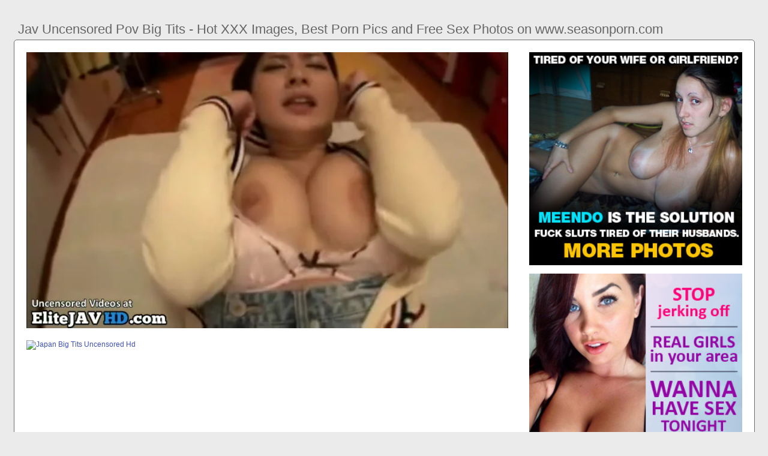

--- FILE ---
content_type: text/html; charset=UTF-8
request_url: https://www.seasonporn.com/jav-uncensored-pov-big-tits
body_size: 5913
content:
<!DOCTYPE html PUBLIC "-//W3C//DTD HTML 4.01//EN" "http://www.w3.org/TR/html4/strict.dtd"><html><head><title>Jav Uncensored Pov Big Tits - Hot XXX Images, Best Porn Pics and Free Sex Photos on www.seasonporn.com</title><meta http-equiv="Content-Type" content="text/html; charset=utf-8"><meta name="viewport" content="width=device-width, initial-scale=1"><script src="https://ajax.googleapis.com/ajax/libs/jquery/3.6.0/jquery.min.js"></script><script src="js/jquery.lazyload.min.js"></script><style>body,div,h1,li,ul{margin:0;padding:0}img{border:0;vertical-align:bottom}ul{font-size:13px;line-height:20px;padding:0 10px;list-style:none}h1{font-size:100%;font-weight:400;float:left;color:#666;padding:0 2px;font-size:22px;line-height:25px}q:after,q:before{content:''}a *{cursor:pointer}html{height:100%;background:#ebebeb}body{font-size:12px;line-height:14px;font-family:Arial,Helvetica,sans-serif;min-height:100%;min-width:320px;position:relative;color:#999;-webkit-text-size-adjust:none;-ms-text-size-adjust:none}a{color:#3f51b5;text-decoration:none;cursor:pointer}a:hover{color:#eb0000}p{margin:10px}.si5{border:1px solid #6d6d6d;border-radius:5px;margin:10px;padding:10px;text-align:center;background:#a5a5a5;font-size:22px;line-height:35px}.xq61{max-width:1235px;padding:0 0;margin:0 auto;overflow:hidden;position:relative}.bps5{font-weight: bold; font-size: 20px; color: #666}.bo29{background:#fff;border:1px solid #6d6d6d;-webkit-border-radius:5px;border-radius:5px;padding:9px;overflow:hidden}.pi26{padding:36px 5px 8px 5px}.pi26:after{content:"";display:block;clear:both}.mk77 img{vertical-align:bottom}.wl35{overflow:hidden;width:100%;text-align:center}.si94{margin:-15px 0 0 -15px}.wl35 .gpa52{float:left;display:inline;text-align:left;margin:15px 0 0 15px;width:180px;padding:5px;-webkit-border-radius:3px;border-radius:3px;background:#ebebeb}.wl35 .gpa52 a{display:block;outline:0}.gpa52 .mc67{position:relative;background:#000;overflow:hidden}.wl35 .mc67{width:180px;height:135px}.gpa52 .mc67 img{position: absolute;top:50%;left:50%;transform:translate(-50%,-50%);width:240px;height:auto;object-fit:cover;}.gpa52 .ksw37{font-weight:700;margin:7px 2px;height:28px;overflow:hidden;display:block}.gpa52 .pz83{margin:0 5px 2px 5px;color:#666;overflow:hidden}.gpa52 .pz83:after{content:"";display:block;clear:both}.gpa52 .ikc63,.gpa52 .eg69,.gpa52 .xga43{float:left}.gpa52 .myw18{float:right}.bx48{width:100%;overflow:hidden}.my85{padding:10px;-webkit-border-radius:5px;border-radius:5px;margin:-3px 0 0;background:#fff;border:1px solid #6d6d6d}.my85:after{content:"";display:block;clear:both}.my85 .av90{overflow:hidden}.my85 .qd84{margin:0 0 0;border:0 solid #fff;background:#fff}.my85 .dze64{float:right;margin-left:10px;padding:10px}.tlj75{border:0 solid #1f1f1f;padding:10px;color:#9b9b9b;-webkit-border-radius:3px;border-radius:3px;width:100%}.nu31{width:100%;overflow:hidden;margin:20px 0 0}.nu31 .jhp5{font-weight: bold; font-size: 20px; color: #666;overflow:hidden}.nu31 .jhp5 li{float:left;margin:0 2px 0 0;overflow:hidden;-webkit-border-radius:3px 3px 0 0;border-radius:3px 3px 0 0}.nu31 .jhp5 a,.nu31 .jhp5 span{float:left;height:27px;font-weight:700;color:#666;padding:11px 11px 0}.nu31 .jhp5 a:hover{color:#fff;cursor:pointer}.nu31 .jhp5 span{color:#666}.nu31 .bo29{border-radius:0 5px 5px}@media screen and (max-width:1255px){.wl35 .gpa52{float:none;display:inline-block;vertical-align:top}.my85 .av90{float:none;width:auto}}@media screen and (max-width:860px){.my85 .dze64{display:none}.nu31 .jhp5 li:nth-child(3){display:none}}@media screen and (max-width:785px){.bps5{text-align:center}.dbg96{width:90%;padding:10px 0}.pi26{padding:10px 5px 8px 5px}}@media screen and (max-width:640px){.tlj75,.bo29,.nu31 .bo29,.my85{padding:5px;-webkit-border-radius:0;border-radius:0}.pi26 h2{float:none;text-align:center;margin-bottom:5px}.xq61{padding:0}.my85 .qd84{border:none}.nu31 .jhp5 li:nth-child(2){display:none}}@media screen and (max-width:420px){.si94{margin:-10px 0 0 0}.wl35 .gpa52{margin:10px 0 0 0;width:140px}.wl35 .mc67{width:140px;height:105px}.gpa52 .pz83{margin:0 0 2px}.tlj75{border-width:2px 0 0 0}}.dx67{width:350px;height:auto;font-weight:700;font-size:13px;line-height: 1.3}.luk93{border: 1px solid #6d6d6d;border-radius: 5px;margin: 10px;padding: 10px;text-align: center;background: #ebebeb;font-size: 20px;line-height: 30px;}</style><meta name="keywords" content="jav uncensored pov big tits, big tits oiled fuck pov"><meta name="description" content="Jav uncensored pov big tits, big tits oiled fuck pov, japan big tits uncensored hd"><meta name="robots" content="index, follow"></head><body><div class="xq61"><div class="bx48"><div class="pi26"><h1>Jav Uncensored Pov Big Tits - Hot XXX Images, Best Porn Pics and Free Sex Photos on www.seasonporn.com</h1></div><div class="my85"><div class="dze64"><div class="mk77"><a href="/sexdating89" target="_blank"><img src="ad/28.jpeg" width="355" height="355"><br><br><img src="ad/24.jpeg" width="355" height="355"><br><br></a><div class="bps5"><br><br>Recent posts<br><br></div><div class="dx67"><ul><li><a href="mom-pov-mature-big-tits-milf">Mom Pov Mature Big Tits Milf</a></li><li><a href="big-tits-asian-teen-pov">Big Tits Asian Teen Pov</a></li><li><a href="amateur-brunette-big-tits-pov">Amateur Brunette Big Tits Pov</a></li><li><a href="hd-pov-blowjob-big-tits">Hd Pov Blowjob Big Tits</a></li><li><a href="cute-jav-teen-uncensored">Cute Jav Teen Uncensored</a></li><li><a href="skinny-jav-teen-uncensored">Skinny Jav Teen Uncensored</a></li><li><a href="big-boob-japanese-uncensored">Big Boob Japanese Uncensored</a></li><li><a href="small-tits-uncensored-hentai">Small Tits Uncensored Hentai</a></li><li><a href="jav-teen-uncensored-anal">Jav Teen Uncensored Anal</a></li><li><a href="poonam-pandey-dirty-uncensored">Poonam Pandey Dirty Uncensored</a></li><li><a href="hotel-transylvania-mavis-pov">Hotel Transylvania Mavis Pov</a></li><li><a href="pov-humiliation-femdom-sissy">Pov Humiliation Femdom Sissy</a></li><li><a href="japan-uncensored-old-man">Japan Uncensored Old Man</a></li><li><a href="alexis-fawx-stepmom-pov">Alexis Fawx Stepmom Pov</a></li><li><a href="pov-doggystyle-bubble-butt">Pov Doggystyle Bubble Butt</a></li><li><a href="fucking-doggy-style-pov">Fucking Doggy Style Pov</a></li><li><a href="pov-blowjob-teacher-magic">Pov Blowjob Teacher Magic</a></li><li><a href="abella-anderson-riding-pov">Abella Anderson Riding Pov</a></li><li><a href="emily-willis-pov-blowjob">Emily Willis Pov Blowjob</a></li><li><a href="getting-caught-jerking-off-pov">Getting Caught Jerking Off Pov</a></li><li><a href="alexis-texas-pov-blowjob">Alexis Texas Pov Blowjob</a></li><li><a href="anissa-kate-pov-creampie">Anissa Kate Pov Creampie</a></li><li><a href="japanese-uncensored-cute-hd">Japanese Uncensored Cute Hd</a></li><li><a href="blowjob-pov-glasses-facial">Blowjob Pov Glasses Facial</a></li><li><a href="athena-faris-pov-blowjob">Athena Faris Pov Blowjob</a></li><li><a href="japanese-school-girls-jav">Japanese School Girls Jav</a></li><li><a href="japanese-uncensored-hd-riding">Japanese Uncensored Hd Riding</a></li><li><a href="savannah-stern-pov-blowjob">Savannah Stern Pov Blowjob</a></li><li><a href="asian-anal-uncensored-hd">Asian Anal Uncensored Hd</a></li><li><a href="vr-japanese-uncensored-hd">Vr Japanese Uncensored Hd</a></li><li><a href="3d-hentai-uncensored-overwatch">3d Hentai Uncensored Overwatch</a></li><li><a href="mature-pov-rough-facefuck">Mature Pov Rough Facefuck</a></li><li><a href="house-party-game-uncensored">House Party Game Uncensored</a></li><li><a href="doggystyle-pov-cum-face">Doggystyle Pov Cum Face</a></li><li><a href="anime-hentai-uncensored-alien">Anime Hentai Uncensored Alien</a></li><li><a href="british-escort-creampie-pov">British Escort Creampie Pov</a></li></ul></div></div></div><div class="av90"><div class="qd84"><div style="width:97%;height:0;padding-top:58%;position:relative;"><a href="/sexdating89" target="_blank"><img src="https://smutr.com/contents/videos_screenshots/63000/63882/preview.mp4.jpg" class="img-responsive lazy" title="Big Tits Oiled Fuck Pov" alt="Big Tits Oiled Fuck Pov" width="100%" style="position:absolute;top:0;left:0;margin:10px;"></a></div><div style="width:97%;height:0;padding-top:57%;position:relative;"><a href="/sexdating89" target="_blank"><img src="https://vjav.com/get_file/0/d809b72701f204a740c14e5125ba25bb/318000/318922/screenshots/18.jpg/" class="img-responsive lazy" title="Japan Big Tits Uncensored Hd" alt="Japan Big Tits Uncensored Hd" width="100%" style="position:absolute;top:0;left:0;margin:10px;"></a></div><div style="width:97%;height:0;padding-top:57%;position:relative;"><a href="/sexdating89" target="_blank"><img src="https://tn.vjav.com/contents/videos_sources/318000/318922/screenshots/1.jpg" class="img-responsive lazy" title="Big Tits Pov 4k Ultra Hd" alt="Big Tits Pov 4k Ultra Hd" width="100%" style="position:absolute;top:0;left:0;margin:10px;"></a></div><p><a href="/sexdating89" target="_blank"><img src="https://smutr.com/contents/videos_screenshots/110000/110161/preview.mp4.jpg" class="img-responsive lazy" title="Big Tits Pov Amateur Anal" alt="Big Tits Pov Amateur Anal" width="100%"></a></p><p><a href="/sexdating89" target="_blank"><img src="https://namethatporn.com/media/displays/2019/03/14/KRGPCDT2NVQNM_whats-the-code-for-this-jav-pov-short-hair-big-tits.jpg" class="img-responsive lazy" title="Big Tits Pov Blowjob Beach" alt="Big Tits Pov Blowjob Beach" width="100%"></a></p><p><a href="/sexdating89" target="_blank"><img src="https://www.alphaporno.com/contents/videos_screenshots/328000/328820/preview.jpg" class="img-responsive lazy" title="Amateur Big Tits Teen Pov" alt="Amateur Big Tits Teen Pov" width="100%"></a></p><p>Watch Big Tit Japanese Uncensored Pov porn videos for free, here on #1 - Female POV - Girl POV- Japanese uncensored JAV無修正日本語JK射精編集.</p><p><a href="/sexdating89" target="_blank"><img src="https://imggen.eporner.com/1697924/3840/1920/10.jpg" class="img-responsive lazy" title="Babysitter Big Tits Pov" alt="Babysitter Big Tits Pov" width="100%"></a></p><p>Watch Big Tits Jav Pov porn videos for free, here on www.seasonporn.com. Discover the growing collection of high quality Most Relevant XXX movies and clips. No other.</p><p><a href="/sexdating89" target="_blank"><img src="https://imgcloud.pw/images/2019/03/27/59s5c9004ba908f0fae.jpg" class="img-responsive lazy" title="Big Natural Tits Chubby Pov" alt="Big Natural Tits Chubby Pov" width="100%"></a></p><p>Watch Jav Pov Uncensored Big Tits porn videos for free, here on www.seasonporn.com. Discover the growing collection of high quality Most Relevant XXX movies and.</p><p><a href="/sexdating89" target="_blank"><img src="https://imggen.eporner.com/2576741/1728/1080/11.jpg" class="img-responsive lazy" title="Pov Glasses Brunette Big Tits" alt="Pov Glasses Brunette Big Tits" width="100%"></a></p><p><a href="/sexdating89" target="_blank"><img src="https://p.cdn.porndoe.com/image/movie/crop/0x720/1/1/7/2/3/4/1/5c3b9b5c1c95d-852_13.jpg" class="img-responsive lazy" title="Black Hair Milf Big Tits Pov" alt="Black Hair Milf Big Tits Pov" width="100%"></a></p><p>Perfect Asian porn show with gorgeous Sofia Takigawa. 360p12 minJav HD - 2.8M Views -. Japanese babe with big tits, Yuna Hoshizaki got fucked, uncensored.</p></div></div><div class="tlj75"><div class="gpa52">Japanese Pov Uncensored Big Boobs porn hd, Japanese Pov Uncensored Big Boobs javhd, free streaming and download asian porn videos Japanese Pov. Tons of Free Japan AV DVDs in Full Length. Rarest Uncensored JAV HD Archive. Best Japanese chick in Crazy POV, Big Tits JAV video. Advertisement. Big Tits.</div></div></div><div class="nu31"><ul class="jhp5">Related Posts</ul><div class="bo29"><div class="wl35"><div class="si94"><div class="gpa52"><a href="big-tits-oiled-fuck-pov" title="Big Tits Oiled Fuck Pov"><div class="mc67"><img class="img lazy" data-original="https://thumbs.julesjordan.com/trial/content//upload/dl02/julesjordan/oil_overload_5_scene_2/1024watermarked/julesjordan_com-14.jpg" alt="Big Tits Oiled Fuck Pov" data-cnt="5" height="135" width="180"></div><strong class="ksw37">Big Tits Oiled Fuck Pov</strong><div class="pz83"><div class="eg69">7 month ago</div><div class="myw18">3841</div></div></a></div><div class="gpa52"><a href="japan-big-tits-uncensored-hd" title="Japan Big Tits Uncensored Hd"><div class="mc67"><img class="img lazy" data-original="https://tn.vjav.com/contents/videos_sources/318000/318922/screenshots/1.jpg" alt="Japan Big Tits Uncensored Hd" data-cnt="5" height="135" width="180"></div><strong class="ksw37">Japan Big Tits Uncensored Hd</strong><div class="pz83"><div class="eg69">6 month ago</div><div class="myw18">1785</div></div></a></div><div class="gpa52"><a href="big-tits-pov-4k-ultra-hd" title="Big Tits Pov 4k Ultra Hd"><div class="mc67"><img class="img lazy" data-original="https://ftopx.com/pic/1600x1200/201501/135835.jpg" alt="Big Tits Pov 4k Ultra Hd" data-cnt="5" height="135" width="180"></div><strong class="ksw37">Big Tits Pov 4k Ultra Hd</strong><div class="pz83"><div class="eg69">4 month ago</div><div class="myw18">5426</div></div></a></div><div class="gpa52"><a href="big-tits-pov-amateur-anal" title="Big Tits Pov Amateur Anal"><div class="mc67"><img class="img lazy" data-original="https://img-l3.xvideos-cdn.com/videos/thumbs169poster/03/ca/09/03ca09484895dc8e375e6b20a612fb8e/03ca09484895dc8e375e6b20a612fb8e.9.jpg" alt="Big Tits Pov Amateur Anal" data-cnt="5" height="135" width="180"></div><strong class="ksw37">Big Tits Pov Amateur Anal</strong><div class="pz83"><div class="eg69">5 month ago</div><div class="myw18">6033</div></div></a></div><div class="gpa52"><a href="big-tits-pov-blowjob-beach" title="Big Tits Pov Blowjob Beach"><div class="mc67"><img class="img lazy" data-original="https://thumbs.cdn.homemoviestube.com/5/3/1/4/d/5314d55b64921Big%20tits%20private%20canaba%20blowjob%20at%20the%20beach/5314d55b64921Big%20tits%20private%20canaba%20blowjob%20at%20the%20beach.flv-7b.jpg" alt="Big Tits Pov Blowjob Beach" data-cnt="5" height="135" width="180"></div><strong class="ksw37">Big Tits Pov Blowjob Beach</strong><div class="pz83"><div class="eg69">8 month ago</div><div class="myw18">9381</div></div></a></div><div class="gpa52"><a href="amateur-big-tits-teen-pov" title="Amateur Big Tits Teen Pov"><div class="mc67"><img class="img lazy" data-original="https://thumbs.cdn.homemoviestube.com/5/0/3/f/b/503fba4f86104Big%20natural%20tits%20amateur%20teen%20pov/503fba4f86104Big%20natural%20tits%20amateur%20teen%20pov.flv-7b.jpg" alt="Amateur Big Tits Teen Pov" data-cnt="5" height="135" width="180"></div><strong class="ksw37">Amateur Big Tits Teen Pov</strong><div class="pz83"><div class="eg69">6 month ago</div><div class="myw18">1551</div></div></a></div><div class="gpa52"><a href="babysitter-big-tits-pov" title="Babysitter Big Tits Pov"><div class="mc67"><img class="img lazy" data-original="https://thumb-lvlt.xhcdn.com/a/l4CfzJR6PCNV6I2xHFywOA/015/397/276/2000x2000.c.jpg.v1595284440" alt="Babysitter Big Tits Pov" data-cnt="5" height="135" width="180"></div><strong class="ksw37">Babysitter Big Tits Pov</strong><div class="pz83"><div class="eg69">5 month ago</div><div class="myw18">1074</div></div></a></div><div class="gpa52"><a href="big-natural-tits-chubby-pov" title="Big Natural Tits Chubby Pov"><div class="mc67"><img class="img lazy" data-original="https://img08.rl0.ru/9fc1285a4ce88d2d3ced08ef438e4838/c500x733/i61.fastpic.ru/big/2014/0618/37/112a30be3e93234377ee6e517ce45e37.jpg" alt="Big Natural Tits Chubby Pov" data-cnt="5" height="135" width="180"></div><strong class="ksw37">Big Natural Tits Chubby Pov</strong><div class="pz83"><div class="eg69">5 month ago</div><div class="myw18">5679</div></div></a></div><div class="gpa52"><a href="pov-glasses-brunette-big-tits" title="Pov Glasses Brunette Big Tits"><div class="mc67"><img class="img lazy" data-original="https://thumb-lvlt.xhcdn.com/a/-VBNEWMzejD83uGFG7LobQ/001/602/707/amp.3.jpg" alt="Pov Glasses Brunette Big Tits" data-cnt="5" height="135" width="180"></div><strong class="ksw37">Pov Glasses Brunette Big Tits</strong><div class="pz83"><div class="eg69">9 month ago</div><div class="myw18">6868</div></div></a></div><div class="gpa52"><a href="black-hair-milf-big-tits-pov" title="Black Hair Milf Big Tits Pov"><div class="mc67"><img class="img lazy" data-original="https://cdn1-thumbnails.porntube.com/8/0/1/1/3/8/6/0/6/930x523/485.jpeg" alt="Black Hair Milf Big Tits Pov" data-cnt="5" height="135" width="180"></div><strong class="ksw37">Black Hair Milf Big Tits Pov</strong><div class="pz83"><div class="eg69">6 month ago</div><div class="myw18">1106</div></div></a></div><div class="gpa52"><a href="big-tits-big-ass-milf-pov" title="Big Tits Big Ass Milf Pov"><div class="mc67"><img class="img lazy" data-original="https://thumb-lvlt.xhcdn.com/a/FWSK_faFVrKrN21k-_IZfA/009/061/144/2000x2000.1.jpg" alt="Big Tits Big Ass Milf Pov" data-cnt="5" height="135" width="180"></div><strong class="ksw37">Big Tits Big Ass Milf Pov</strong><div class="pz83"><div class="eg69">10 month ago</div><div class="myw18">7036</div></div></a></div><div class="gpa52"><a href="big-tits-titty-fuck-pov" title="Big Tits Titty Fuck Pov"><div class="mc67"><img class="img lazy" data-original="https://ist5-1.filesor.com/pimpandhost.com/1/_/_/_/1/6/i/R/N/6iRNV/ncgkhtqkiluaok.jpg" alt="Big Tits Titty Fuck Pov" data-cnt="5" height="135" width="180"></div><strong class="ksw37">Big Tits Titty Fuck Pov</strong><div class="pz83"><div class="eg69">2 month ago</div><div class="myw18">6891</div></div></a></div><div class="gpa52"><a href="teen-big-tits-big-ass-pov" title="Teen Big Tits Big Ass Pov"><div class="mc67"><img class="img lazy" data-original="https://fapdungeon.com/wp-content/uploads/2020/10/2020-07-28_18-01-00_UTC.jpg" alt="Teen Big Tits Big Ass Pov" data-cnt="5" height="135" width="180"></div><strong class="ksw37">Teen Big Tits Big Ass Pov</strong><div class="pz83"><div class="eg69">2 month ago</div><div class="myw18">9841</div></div></a></div><div class="gpa52"><a href="jav-big-cock-uncensored" title="Jav Big Cock Uncensored"><div class="mc67"><img class="img lazy" data-original="https://ist4-1.filesor.com/pimpandhost.com/8/5/3/4/85345/5/G/2/w/5G2wv/JGirlUncensored1807.mp4.jpg" alt="Jav Big Cock Uncensored" data-cnt="5" height="135" width="180"></div><strong class="ksw37">Jav Big Cock Uncensored</strong><div class="pz83"><div class="eg69">11 month ago</div><div class="myw18">8509</div></div></a></div><div class="gpa52"><a href="tattoo-brunette-pov-big-tits" title="Tattoo Brunette Pov Big Tits"><div class="mc67"><img class="img lazy" data-original="https://grigtube.com/contents/videos_screenshots/2000/2084/preview.jpg" alt="Tattoo Brunette Pov Big Tits" data-cnt="5" height="135" width="180"></div><strong class="ksw37">Tattoo Brunette Pov Big Tits</strong><div class="pz83"><div class="eg69">6 month ago</div><div class="myw18">6953</div></div></a></div><div class="gpa52"><a href="big-tits-sex-the-beach-pov" title="Big Tits Sex The Beach Pov"><div class="mc67"><img class="img lazy" data-original="https://i.pinimg.com/736x/54/94/11/549411fdf79aa95310b3d73e4e0a3017--pink-fashion-sexy-bikini.jpg" alt="Big Tits Sex The Beach Pov" data-cnt="5" height="135" width="180"></div><strong class="ksw37">Big Tits Sex The Beach Pov</strong><div class="pz83"><div class="eg69">7 month ago</div><div class="myw18">1828</div></div></a></div><div class="gpa52"><a href="big-natural-tits-titjob-pov" title="Big Natural Tits Titjob Pov"><div class="mc67"><img class="img lazy" data-original="https://thumb-lvlt.xhcdn.com/a/Ryp44DzrUzYeu2ggkCjNmw/013/756/331/amp.2.jpg" alt="Big Natural Tits Titjob Pov" data-cnt="5" height="135" width="180"></div><strong class="ksw37">Big Natural Tits Titjob Pov</strong><div class="pz83"><div class="eg69">6 month ago</div><div class="myw18">6876</div></div></a></div><div class="gpa52"><a href="big-tits-big-ass-pov-hd" title="Big Tits Big Ass Pov Hd"><div class="mc67"><img class="img lazy" data-original="https://x-images5.bangbros.com/bangpov/shoots/bpov15613/bangbros/big2.jpg" alt="Big Tits Big Ass Pov Hd" data-cnt="5" height="135" width="180"></div><strong class="ksw37">Big Tits Big Ass Pov Hd</strong><div class="pz83"><div class="eg69">5 month ago</div><div class="myw18">1315</div></div></a></div><div class="gpa52"><a href="big-tits-latina-milf-pov" title="Big Tits Latina Milf Pov"><div class="mc67"><img class="img lazy" data-original="https://www.mypornhere.com/contents/videos_screenshots/11000/11283/preview.mp4.jpg" alt="Big Tits Latina Milf Pov" data-cnt="5" height="135" width="180"></div><strong class="ksw37">Big Tits Latina Milf Pov</strong><div class="pz83"><div class="eg69">5 month ago</div><div class="myw18">5487</div></div></a></div><div class="gpa52"><a href="natural-big-tits-mom-pov" title="Natural Big Tits Mom Pov"><div class="mc67"><img class="img lazy" data-original="https://thumb-lvlt.xhcdn.com/a/Gv9h0GCh8vH4anHZUtQS4Q/006/902/673/2000x2000.1.jpg" alt="Natural Big Tits Mom Pov" data-cnt="5" height="135" width="180"></div><strong class="ksw37">Natural Big Tits Mom Pov</strong><div class="pz83"><div class="eg69">2 month ago</div><div class="myw18">6266</div></div></a></div><div class="gpa52"><a href="stepsister-big-tits-pov" title="Stepsister Big Tits Pov"><div class="mc67"><img class="img lazy" data-original="https://cdn77-pic.xvideos-cdn.com/videos/thumbs169poster/4f/9c/35/4f9c35aa9b1c503e671590a48f033d84/4f9c35aa9b1c503e671590a48f033d84.29.jpg" alt="Stepsister Big Tits Pov" data-cnt="5" height="135" width="180"></div><strong class="ksw37">Stepsister Big Tits Pov</strong><div class="pz83"><div class="eg69">10 month ago</div><div class="myw18">2681</div></div></a></div><div class="gpa52"><a href="petite-teen-big-tits-pov" title="Petite Teen Big Tits Pov"><div class="mc67"><img class="img lazy" data-original="https://img-l3.xnxx-cdn.com/videos/thumbs169xnxxposter/44/2e/d9/442ed9180378aa234a6a70d9ffb54a06/442ed9180378aa234a6a70d9ffb54a06.20.jpg" alt="Petite Teen Big Tits Pov" data-cnt="5" height="135" width="180"></div><strong class="ksw37">Petite Teen Big Tits Pov</strong><div class="pz83"><div class="eg69">1 month ago</div><div class="myw18">2351</div></div></a></div><div class="gpa52"><a href="cougar-big-tits-blowjob-pov" title="Cougar Big Tits Blowjob Pov"><div class="mc67"><img class="img lazy" data-original="https://cdn.pichunter.com/293/6/2936441/2936441_10_o.jpg" alt="Cougar Big Tits Blowjob Pov" data-cnt="5" height="135" width="180"></div><strong class="ksw37">Cougar Big Tits Blowjob Pov</strong><div class="pz83"><div class="eg69">2 month ago</div><div class="myw18">7133</div></div></a></div><div class="gpa52"><a href="pov-virtual-sex-big-tits" title="Pov Virtual Sex Big Tits"><div class="mc67"><img class="img lazy" data-original="https://sun9-33.userapi.com/c845124/v845124481/15c7c1/o7hTvXiOfHE.jpg" alt="Pov Virtual Sex Big Tits" data-cnt="5" height="135" width="180"></div><strong class="ksw37">Pov Virtual Sex Big Tits</strong><div class="pz83"><div class="eg69">4 month ago</div><div class="myw18">6653</div></div></a></div></div></div></div></div></div><br><br><br>2023 <a href="https://www.seasonporn.com">www.seasonporn.com</a><script type="text/javascript">$(function() {$("img.lazy").lazyload({threshold : 300});});mc();</script><script defer src="https://static.cloudflareinsights.com/beacon.min.js/vcd15cbe7772f49c399c6a5babf22c1241717689176015" integrity="sha512-ZpsOmlRQV6y907TI0dKBHq9Md29nnaEIPlkf84rnaERnq6zvWvPUqr2ft8M1aS28oN72PdrCzSjY4U6VaAw1EQ==" data-cf-beacon='{"version":"2024.11.0","token":"7acf4f1e49da4138b923602ba969e296","r":1,"server_timing":{"name":{"cfCacheStatus":true,"cfEdge":true,"cfExtPri":true,"cfL4":true,"cfOrigin":true,"cfSpeedBrain":true},"location_startswith":null}}' crossorigin="anonymous"></script>
</body></html>
